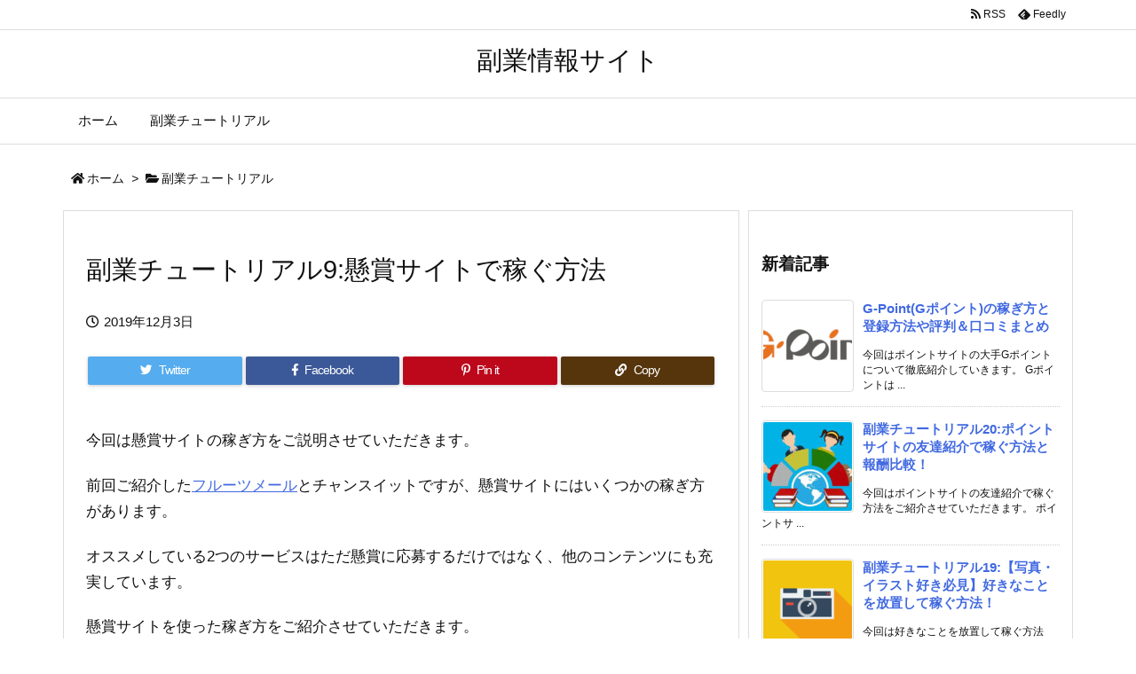

--- FILE ---
content_type: text/html; charset=UTF-8
request_url: https://ivas00.com/wp-admin/admin-ajax.php
body_size: -21
content:
5591.05893e49232ee0a94b2df19bc4996174